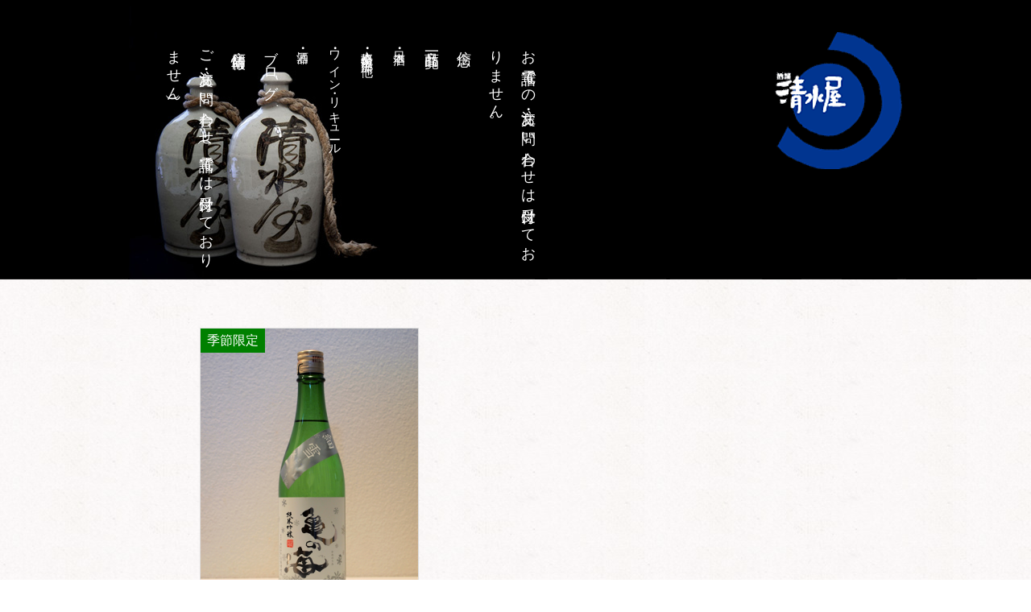

--- FILE ---
content_type: text/html; charset=UTF-8
request_url: https://shimizuya.info/sake/%E4%BA%80%E3%81%AE%E6%B5%B7-%E7%B4%B0%E9%9B%AA-%E7%B4%94%E7%B1%B3%E5%90%9F%E9%86%B8%E7%9B%B4%E6%B1%B2%E3%81%BF%E7%84%A1%E3%82%8D%E9%81%8E%E7%94%9F.html
body_size: 8835
content:
<!DOCTYPE html>
<html lang="ja">
<head>
<meta charset="utf-8">
<meta name="viewport" content="width=device-width,initial-scale=1,minimum-scale=1">
<meta name="description" content="日本酒、本格焼酎、日本ワインの専門店。長野県の日本酒をメインに全国各地のお酒を取り揃えています。小海本店・佐久平店より「本物の酒」をお届けいたします。" />
<title>
			  亀の海 細雪 純米吟醸直汲み無ろ過生 ｜ 正規特約店「酒舗 清水屋」	</title>
<title>亀の海 細雪 純米吟醸直汲み無ろ過生 &#8211; 正規特約店「酒舗 清水屋」</title>
<meta name='robots' content='max-image-preview:large' />
<link rel='dns-prefetch' href='//sake-shimizuya.sakura.ne.jp' />
<link rel='dns-prefetch' href='//www.google.com' />
<link rel='dns-prefetch' href='//fonts.googleapis.com' />
<link rel="alternate" type="application/rss+xml" title="正規特約店「酒舗 清水屋」 &raquo; フィード" href="https://shimizuya.info/feed" />
<link rel="alternate" type="application/rss+xml" title="正規特約店「酒舗 清水屋」 &raquo; コメントフィード" href="https://shimizuya.info/comments/feed" />
<link rel="alternate" type="application/rss+xml" title="正規特約店「酒舗 清水屋」 &raquo; 亀の海 細雪 純米吟醸直汲み無ろ過生 のコメントのフィード" href="https://shimizuya.info/sake/%e4%ba%80%e3%81%ae%e6%b5%b7-%e7%b4%b0%e9%9b%aa-%e7%b4%94%e7%b1%b3%e5%90%9f%e9%86%b8%e7%9b%b4%e6%b1%b2%e3%81%bf%e7%84%a1%e3%82%8d%e9%81%8e%e7%94%9f.html/feed" />
<link rel="alternate" title="oEmbed (JSON)" type="application/json+oembed" href="https://shimizuya.info/wp-json/oembed/1.0/embed?url=https%3A%2F%2Fshimizuya.info%2Fsake%2F%25e4%25ba%2580%25e3%2581%25ae%25e6%25b5%25b7-%25e7%25b4%25b0%25e9%259b%25aa-%25e7%25b4%2594%25e7%25b1%25b3%25e5%2590%259f%25e9%2586%25b8%25e7%259b%25b4%25e6%25b1%25b2%25e3%2581%25bf%25e7%2584%25a1%25e3%2582%258d%25e9%2581%258e%25e7%2594%259f.html" />
<link rel="alternate" title="oEmbed (XML)" type="text/xml+oembed" href="https://shimizuya.info/wp-json/oembed/1.0/embed?url=https%3A%2F%2Fshimizuya.info%2Fsake%2F%25e4%25ba%2580%25e3%2581%25ae%25e6%25b5%25b7-%25e7%25b4%25b0%25e9%259b%25aa-%25e7%25b4%2594%25e7%25b1%25b3%25e5%2590%259f%25e9%2586%25b8%25e7%259b%25b4%25e6%25b1%25b2%25e3%2581%25bf%25e7%2584%25a1%25e3%2582%258d%25e9%2581%258e%25e7%2594%259f.html&#038;format=xml" />
<style id='wp-img-auto-sizes-contain-inline-css' type='text/css'>
img:is([sizes=auto i],[sizes^="auto," i]){contain-intrinsic-size:3000px 1500px}
/*# sourceURL=wp-img-auto-sizes-contain-inline-css */
</style>
<style id='wp-block-library-inline-css' type='text/css'>
:root{--wp-block-synced-color:#7a00df;--wp-block-synced-color--rgb:122,0,223;--wp-bound-block-color:var(--wp-block-synced-color);--wp-editor-canvas-background:#ddd;--wp-admin-theme-color:#007cba;--wp-admin-theme-color--rgb:0,124,186;--wp-admin-theme-color-darker-10:#006ba1;--wp-admin-theme-color-darker-10--rgb:0,107,160.5;--wp-admin-theme-color-darker-20:#005a87;--wp-admin-theme-color-darker-20--rgb:0,90,135;--wp-admin-border-width-focus:2px}@media (min-resolution:192dpi){:root{--wp-admin-border-width-focus:1.5px}}.wp-element-button{cursor:pointer}:root .has-very-light-gray-background-color{background-color:#eee}:root .has-very-dark-gray-background-color{background-color:#313131}:root .has-very-light-gray-color{color:#eee}:root .has-very-dark-gray-color{color:#313131}:root .has-vivid-green-cyan-to-vivid-cyan-blue-gradient-background{background:linear-gradient(135deg,#00d084,#0693e3)}:root .has-purple-crush-gradient-background{background:linear-gradient(135deg,#34e2e4,#4721fb 50%,#ab1dfe)}:root .has-hazy-dawn-gradient-background{background:linear-gradient(135deg,#faaca8,#dad0ec)}:root .has-subdued-olive-gradient-background{background:linear-gradient(135deg,#fafae1,#67a671)}:root .has-atomic-cream-gradient-background{background:linear-gradient(135deg,#fdd79a,#004a59)}:root .has-nightshade-gradient-background{background:linear-gradient(135deg,#330968,#31cdcf)}:root .has-midnight-gradient-background{background:linear-gradient(135deg,#020381,#2874fc)}:root{--wp--preset--font-size--normal:16px;--wp--preset--font-size--huge:42px}.has-regular-font-size{font-size:1em}.has-larger-font-size{font-size:2.625em}.has-normal-font-size{font-size:var(--wp--preset--font-size--normal)}.has-huge-font-size{font-size:var(--wp--preset--font-size--huge)}.has-text-align-center{text-align:center}.has-text-align-left{text-align:left}.has-text-align-right{text-align:right}.has-fit-text{white-space:nowrap!important}#end-resizable-editor-section{display:none}.aligncenter{clear:both}.items-justified-left{justify-content:flex-start}.items-justified-center{justify-content:center}.items-justified-right{justify-content:flex-end}.items-justified-space-between{justify-content:space-between}.screen-reader-text{border:0;clip-path:inset(50%);height:1px;margin:-1px;overflow:hidden;padding:0;position:absolute;width:1px;word-wrap:normal!important}.screen-reader-text:focus{background-color:#ddd;clip-path:none;color:#444;display:block;font-size:1em;height:auto;left:5px;line-height:normal;padding:15px 23px 14px;text-decoration:none;top:5px;width:auto;z-index:100000}html :where(.has-border-color){border-style:solid}html :where([style*=border-top-color]){border-top-style:solid}html :where([style*=border-right-color]){border-right-style:solid}html :where([style*=border-bottom-color]){border-bottom-style:solid}html :where([style*=border-left-color]){border-left-style:solid}html :where([style*=border-width]){border-style:solid}html :where([style*=border-top-width]){border-top-style:solid}html :where([style*=border-right-width]){border-right-style:solid}html :where([style*=border-bottom-width]){border-bottom-style:solid}html :where([style*=border-left-width]){border-left-style:solid}html :where(img[class*=wp-image-]){height:auto;max-width:100%}:where(figure){margin:0 0 1em}html :where(.is-position-sticky){--wp-admin--admin-bar--position-offset:var(--wp-admin--admin-bar--height,0px)}@media screen and (max-width:600px){html :where(.is-position-sticky){--wp-admin--admin-bar--position-offset:0px}}

/*# sourceURL=wp-block-library-inline-css */
</style><style id='global-styles-inline-css' type='text/css'>
:root{--wp--preset--aspect-ratio--square: 1;--wp--preset--aspect-ratio--4-3: 4/3;--wp--preset--aspect-ratio--3-4: 3/4;--wp--preset--aspect-ratio--3-2: 3/2;--wp--preset--aspect-ratio--2-3: 2/3;--wp--preset--aspect-ratio--16-9: 16/9;--wp--preset--aspect-ratio--9-16: 9/16;--wp--preset--color--black: #000000;--wp--preset--color--cyan-bluish-gray: #abb8c3;--wp--preset--color--white: #ffffff;--wp--preset--color--pale-pink: #f78da7;--wp--preset--color--vivid-red: #cf2e2e;--wp--preset--color--luminous-vivid-orange: #ff6900;--wp--preset--color--luminous-vivid-amber: #fcb900;--wp--preset--color--light-green-cyan: #7bdcb5;--wp--preset--color--vivid-green-cyan: #00d084;--wp--preset--color--pale-cyan-blue: #8ed1fc;--wp--preset--color--vivid-cyan-blue: #0693e3;--wp--preset--color--vivid-purple: #9b51e0;--wp--preset--gradient--vivid-cyan-blue-to-vivid-purple: linear-gradient(135deg,rgb(6,147,227) 0%,rgb(155,81,224) 100%);--wp--preset--gradient--light-green-cyan-to-vivid-green-cyan: linear-gradient(135deg,rgb(122,220,180) 0%,rgb(0,208,130) 100%);--wp--preset--gradient--luminous-vivid-amber-to-luminous-vivid-orange: linear-gradient(135deg,rgb(252,185,0) 0%,rgb(255,105,0) 100%);--wp--preset--gradient--luminous-vivid-orange-to-vivid-red: linear-gradient(135deg,rgb(255,105,0) 0%,rgb(207,46,46) 100%);--wp--preset--gradient--very-light-gray-to-cyan-bluish-gray: linear-gradient(135deg,rgb(238,238,238) 0%,rgb(169,184,195) 100%);--wp--preset--gradient--cool-to-warm-spectrum: linear-gradient(135deg,rgb(74,234,220) 0%,rgb(151,120,209) 20%,rgb(207,42,186) 40%,rgb(238,44,130) 60%,rgb(251,105,98) 80%,rgb(254,248,76) 100%);--wp--preset--gradient--blush-light-purple: linear-gradient(135deg,rgb(255,206,236) 0%,rgb(152,150,240) 100%);--wp--preset--gradient--blush-bordeaux: linear-gradient(135deg,rgb(254,205,165) 0%,rgb(254,45,45) 50%,rgb(107,0,62) 100%);--wp--preset--gradient--luminous-dusk: linear-gradient(135deg,rgb(255,203,112) 0%,rgb(199,81,192) 50%,rgb(65,88,208) 100%);--wp--preset--gradient--pale-ocean: linear-gradient(135deg,rgb(255,245,203) 0%,rgb(182,227,212) 50%,rgb(51,167,181) 100%);--wp--preset--gradient--electric-grass: linear-gradient(135deg,rgb(202,248,128) 0%,rgb(113,206,126) 100%);--wp--preset--gradient--midnight: linear-gradient(135deg,rgb(2,3,129) 0%,rgb(40,116,252) 100%);--wp--preset--font-size--small: 13px;--wp--preset--font-size--medium: 20px;--wp--preset--font-size--large: 36px;--wp--preset--font-size--x-large: 42px;--wp--preset--spacing--20: 0.44rem;--wp--preset--spacing--30: 0.67rem;--wp--preset--spacing--40: 1rem;--wp--preset--spacing--50: 1.5rem;--wp--preset--spacing--60: 2.25rem;--wp--preset--spacing--70: 3.38rem;--wp--preset--spacing--80: 5.06rem;--wp--preset--shadow--natural: 6px 6px 9px rgba(0, 0, 0, 0.2);--wp--preset--shadow--deep: 12px 12px 50px rgba(0, 0, 0, 0.4);--wp--preset--shadow--sharp: 6px 6px 0px rgba(0, 0, 0, 0.2);--wp--preset--shadow--outlined: 6px 6px 0px -3px rgb(255, 255, 255), 6px 6px rgb(0, 0, 0);--wp--preset--shadow--crisp: 6px 6px 0px rgb(0, 0, 0);}:where(.is-layout-flex){gap: 0.5em;}:where(.is-layout-grid){gap: 0.5em;}body .is-layout-flex{display: flex;}.is-layout-flex{flex-wrap: wrap;align-items: center;}.is-layout-flex > :is(*, div){margin: 0;}body .is-layout-grid{display: grid;}.is-layout-grid > :is(*, div){margin: 0;}:where(.wp-block-columns.is-layout-flex){gap: 2em;}:where(.wp-block-columns.is-layout-grid){gap: 2em;}:where(.wp-block-post-template.is-layout-flex){gap: 1.25em;}:where(.wp-block-post-template.is-layout-grid){gap: 1.25em;}.has-black-color{color: var(--wp--preset--color--black) !important;}.has-cyan-bluish-gray-color{color: var(--wp--preset--color--cyan-bluish-gray) !important;}.has-white-color{color: var(--wp--preset--color--white) !important;}.has-pale-pink-color{color: var(--wp--preset--color--pale-pink) !important;}.has-vivid-red-color{color: var(--wp--preset--color--vivid-red) !important;}.has-luminous-vivid-orange-color{color: var(--wp--preset--color--luminous-vivid-orange) !important;}.has-luminous-vivid-amber-color{color: var(--wp--preset--color--luminous-vivid-amber) !important;}.has-light-green-cyan-color{color: var(--wp--preset--color--light-green-cyan) !important;}.has-vivid-green-cyan-color{color: var(--wp--preset--color--vivid-green-cyan) !important;}.has-pale-cyan-blue-color{color: var(--wp--preset--color--pale-cyan-blue) !important;}.has-vivid-cyan-blue-color{color: var(--wp--preset--color--vivid-cyan-blue) !important;}.has-vivid-purple-color{color: var(--wp--preset--color--vivid-purple) !important;}.has-black-background-color{background-color: var(--wp--preset--color--black) !important;}.has-cyan-bluish-gray-background-color{background-color: var(--wp--preset--color--cyan-bluish-gray) !important;}.has-white-background-color{background-color: var(--wp--preset--color--white) !important;}.has-pale-pink-background-color{background-color: var(--wp--preset--color--pale-pink) !important;}.has-vivid-red-background-color{background-color: var(--wp--preset--color--vivid-red) !important;}.has-luminous-vivid-orange-background-color{background-color: var(--wp--preset--color--luminous-vivid-orange) !important;}.has-luminous-vivid-amber-background-color{background-color: var(--wp--preset--color--luminous-vivid-amber) !important;}.has-light-green-cyan-background-color{background-color: var(--wp--preset--color--light-green-cyan) !important;}.has-vivid-green-cyan-background-color{background-color: var(--wp--preset--color--vivid-green-cyan) !important;}.has-pale-cyan-blue-background-color{background-color: var(--wp--preset--color--pale-cyan-blue) !important;}.has-vivid-cyan-blue-background-color{background-color: var(--wp--preset--color--vivid-cyan-blue) !important;}.has-vivid-purple-background-color{background-color: var(--wp--preset--color--vivid-purple) !important;}.has-black-border-color{border-color: var(--wp--preset--color--black) !important;}.has-cyan-bluish-gray-border-color{border-color: var(--wp--preset--color--cyan-bluish-gray) !important;}.has-white-border-color{border-color: var(--wp--preset--color--white) !important;}.has-pale-pink-border-color{border-color: var(--wp--preset--color--pale-pink) !important;}.has-vivid-red-border-color{border-color: var(--wp--preset--color--vivid-red) !important;}.has-luminous-vivid-orange-border-color{border-color: var(--wp--preset--color--luminous-vivid-orange) !important;}.has-luminous-vivid-amber-border-color{border-color: var(--wp--preset--color--luminous-vivid-amber) !important;}.has-light-green-cyan-border-color{border-color: var(--wp--preset--color--light-green-cyan) !important;}.has-vivid-green-cyan-border-color{border-color: var(--wp--preset--color--vivid-green-cyan) !important;}.has-pale-cyan-blue-border-color{border-color: var(--wp--preset--color--pale-cyan-blue) !important;}.has-vivid-cyan-blue-border-color{border-color: var(--wp--preset--color--vivid-cyan-blue) !important;}.has-vivid-purple-border-color{border-color: var(--wp--preset--color--vivid-purple) !important;}.has-vivid-cyan-blue-to-vivid-purple-gradient-background{background: var(--wp--preset--gradient--vivid-cyan-blue-to-vivid-purple) !important;}.has-light-green-cyan-to-vivid-green-cyan-gradient-background{background: var(--wp--preset--gradient--light-green-cyan-to-vivid-green-cyan) !important;}.has-luminous-vivid-amber-to-luminous-vivid-orange-gradient-background{background: var(--wp--preset--gradient--luminous-vivid-amber-to-luminous-vivid-orange) !important;}.has-luminous-vivid-orange-to-vivid-red-gradient-background{background: var(--wp--preset--gradient--luminous-vivid-orange-to-vivid-red) !important;}.has-very-light-gray-to-cyan-bluish-gray-gradient-background{background: var(--wp--preset--gradient--very-light-gray-to-cyan-bluish-gray) !important;}.has-cool-to-warm-spectrum-gradient-background{background: var(--wp--preset--gradient--cool-to-warm-spectrum) !important;}.has-blush-light-purple-gradient-background{background: var(--wp--preset--gradient--blush-light-purple) !important;}.has-blush-bordeaux-gradient-background{background: var(--wp--preset--gradient--blush-bordeaux) !important;}.has-luminous-dusk-gradient-background{background: var(--wp--preset--gradient--luminous-dusk) !important;}.has-pale-ocean-gradient-background{background: var(--wp--preset--gradient--pale-ocean) !important;}.has-electric-grass-gradient-background{background: var(--wp--preset--gradient--electric-grass) !important;}.has-midnight-gradient-background{background: var(--wp--preset--gradient--midnight) !important;}.has-small-font-size{font-size: var(--wp--preset--font-size--small) !important;}.has-medium-font-size{font-size: var(--wp--preset--font-size--medium) !important;}.has-large-font-size{font-size: var(--wp--preset--font-size--large) !important;}.has-x-large-font-size{font-size: var(--wp--preset--font-size--x-large) !important;}
/*# sourceURL=global-styles-inline-css */
</style>

<style id='classic-theme-styles-inline-css' type='text/css'>
/*! This file is auto-generated */
.wp-block-button__link{color:#fff;background-color:#32373c;border-radius:9999px;box-shadow:none;text-decoration:none;padding:calc(.667em + 2px) calc(1.333em + 2px);font-size:1.125em}.wp-block-file__button{background:#32373c;color:#fff;text-decoration:none}
/*# sourceURL=/wp-includes/css/classic-themes.min.css */
</style>
<link rel='stylesheet' id='contact-form-7-css' href='https://sake-shimizuya.sakura.ne.jp/wp/wp-content/plugins/contact-form-7/includes/css/styles.css' type='text/css' media='all' />
<link rel='stylesheet' id='wpcf7-redirect-script-frontend-css' href='https://sake-shimizuya.sakura.ne.jp/wp/wp-content/plugins/wpcf7-redirect/build/assets/frontend-script.css' type='text/css' media='all' />
<link rel='stylesheet' id='twentyfifteen-fonts-css' href='//fonts.googleapis.com/css?family=Noto+Sans%3A400italic%2C700italic%2C400%2C700%7CNoto+Serif%3A400italic%2C700italic%2C400%2C700%7CInconsolata%3A400%2C700&#038;subset=latin%2Clatin-ext' type='text/css' media='all' />
<link rel='stylesheet' id='genericons-css' href='https://sake-shimizuya.sakura.ne.jp/wp/wp-content/themes/shimizuya/genericons/genericons.css' type='text/css' media='all' />
<link rel='stylesheet' id='twentyfifteen-style-css' href='https://sake-shimizuya.sakura.ne.jp/wp/wp-content/themes/shimizuya/style.css' type='text/css' media='all' />
<style id='twentyfifteen-style-inline-css' type='text/css'>

			.post-navigation .nav-previous { background-image: url(https://sake-shimizuya.sakura.ne.jp/wp/wp-content/uploads/十九_純米大吟醸.jpg); }
			.post-navigation .nav-previous .post-title, .post-navigation .nav-previous a:hover .post-title, .post-navigation .nav-previous .meta-nav { color: #fff; }
			.post-navigation .nav-previous a:before { background-color: rgba(0, 0, 0, 0.4); }
		
			.post-navigation .nav-next { background-image: url(https://sake-shimizuya.sakura.ne.jp/wp/wp-content/uploads/大信州　手いっぱい-DSC_0409.jpg); }
			.post-navigation .nav-next .post-title, .post-navigation .nav-next a:hover .post-title, .post-navigation .nav-next .meta-nav { color: #fff; }
			.post-navigation .nav-next a:before { background-color: rgba(0, 0, 0, 0.4); }
		
/*# sourceURL=twentyfifteen-style-inline-css */
</style>
<link rel='stylesheet' id='pc_style-css' href='https://sake-shimizuya.sakura.ne.jp/wp/wp-content/themes/shimizuya/css/content.css' type='text/css' media='all and (min-width: 801px)' />
<link rel='stylesheet' id='sp_style-css' href='https://sake-shimizuya.sakura.ne.jp/wp/wp-content/themes/shimizuya/css/content_re.css' type='text/css' media='all and (max-width: 800px)' />
<link rel='stylesheet' id='sp_meanmenu-css' href='https://sake-shimizuya.sakura.ne.jp/wp/wp-content/themes/shimizuya/css/meanmenu.css' type='text/css' media='all' />
<link rel='stylesheet' id='cf7cf-style-css' href='https://sake-shimizuya.sakura.ne.jp/wp/wp-content/plugins/cf7-conditional-fields/style.css' type='text/css' media='all' />
<script type="text/javascript" src="https://sake-shimizuya.sakura.ne.jp/wp/wp-includes/js/jquery/jquery.min.js" id="jquery-core-js"></script>
<script type="text/javascript" src="https://sake-shimizuya.sakura.ne.jp/wp/wp-includes/js/jquery/jquery-migrate.min.js" id="jquery-migrate-js"></script>
<link rel="https://api.w.org/" href="https://shimizuya.info/wp-json/" /><link rel="alternate" title="JSON" type="application/json" href="https://shimizuya.info/wp-json/wp/v2/posts/787" /><link rel="EditURI" type="application/rsd+xml" title="RSD" href="https://sake-shimizuya.sakura.ne.jp/wp/xmlrpc.php?rsd" />
<meta name="generator" content="WordPress 6.9" />
<link rel="canonical" href="https://shimizuya.info/sake/%e4%ba%80%e3%81%ae%e6%b5%b7-%e7%b4%b0%e9%9b%aa-%e7%b4%94%e7%b1%b3%e5%90%9f%e9%86%b8%e7%9b%b4%e6%b1%b2%e3%81%bf%e7%84%a1%e3%82%8d%e9%81%8e%e7%94%9f.html" />
<link rel='shortlink' href='https://shimizuya.info/?p=787' />
<noscript><style>.lazyload[data-src]{display:none !important;}</style></noscript><style>.lazyload{background-image:none !important;}.lazyload:before{background-image:none !important;}</style></head>
<body>
<script>
  (function(i,s,o,g,r,a,m){i['GoogleAnalyticsObject']=r;i[r]=i[r]||function(){
  (i[r].q=i[r].q||[]).push(arguments)},i[r].l=1*new Date();a=s.createElement(o),
  m=s.getElementsByTagName(o)[0];a.async=1;a.src=g;m.parentNode.insertBefore(a,m)
  })(window,document,'script','//www.google-analytics.com/analytics.js','ga');

  ga('create', 'UA-42723056-1', 'shimizuya.info');
  ga('send', 'pageview');

</script><div id="container">
	<!--トップページ以外-->
	<div id="mainvisual"><img src="[data-uri]" alt="" data-src="/assets/img/visual_04.jpg" decoding="async" class="lazyload"><noscript><img src="/assets/img/visual_04.jpg" alt="" data-eio="l"></noscript></div>
<header>
	<div class="inner">
		<h1><a href="/"><img src="[data-uri]" alt="信州の日本酒・本格焼酎・国産ワインの専門店「酒舗 清水屋」" data-src="/assets/img/header_logo.png" decoding="async" class="lazyload" /><noscript><img src="/assets/img/header_logo.png" alt="信州の日本酒・本格焼酎・国産ワインの専門店「酒舗 清水屋」" data-eio="l" /></noscript></a></h1>
		<div class="navi">
			<ul>
				<li>お電話での注文・お問い合わせは受付けておりません。</li>
				<li><a href="/belief">信念</a></li>
				<li>商品一覧
					<ul>
						<li>・<a href="/sake">日本酒</a></li>
						<li>・<a href="/shochu">本格焼酎・泡盛 他</a></li>
						<li>・<a href="/others">ワイン・リキュール</a></li>
						<li>・<a href="/shuki">酒器</a></li>
					</ul>
				</li>
				<li><a href="/news">ブログ</a></li>
				<li><a href="/shoplist">店舗情報</a></li>
				<!--<li><a href="https://bit.ly/3cJuHbO">スタッフ募集のお知らせ</a></li>-->
				<li><a href="/contact">ご注文・お問い合わせ(電話では受付けておりません)</a></li>
			</ul>
		</div>
	</div>
</header>

<nav>
	<h1><a href="/"><img class="pc-logo lazyload" src="[data-uri]" alt="酒舗清水屋" data-src="/assets/img/header_logo.png" decoding="async"><noscript><img class="pc-logo" src="/assets/img/header_logo.png" alt="酒舗清水屋" data-eio="l"></noscript><img class="sp-logo lazyload" src="[data-uri]" alt="酒舗清水屋" data-src="/assets/img/header_logo-sp.png" decoding="async"><noscript><img class="sp-logo" src="/assets/img/header_logo-sp.png" alt="酒舗清水屋" data-eio="l"></noscript></a></h1>
	<ul>
		<li><a href="/contact">ご注文・お問い合わせ(電話では受付けておりません)</a></li>
		<li><a href="/guide">通販のご利用ガイド</a></li>
		<li><a href="/belief">信念</a></li>
		<li><a href="/sake">日本酒</a></li>
		<li><a href="/shochu">本格焼酎・泡盛</a></li>
		<li><a href="/others">ワイン・リキュール</a></li>
		<li><a href="/shuki">酒器</a></li>
		<li><a href="/news">ブログ</a></li>
		<li><a href="/shoplist">店舗情報</a></li>
		<li><a href="/vip">特別会員様 特設サイト</a></li>
		<li><a href="/">酒舗 清水屋　トップページ</a></li>
	</ul>
</nav><div class="contents">
	<div class="item_data">
	<ul>
	<li>
<div class="item_img_box">
	<img width="270" height="360" src="https://sake-shimizuya.sakura.ne.jp/wp/wp-content/uploads/亀の海_細雪-270x360.png" class="attachment-thumbnail size-thumbnail wp-post-image" alt="" decoding="async" fetchpriority="high" srcset="https://sake-shimizuya.sakura.ne.jp/wp/wp-content/uploads/亀の海_細雪-270x360.png 270w, https://sake-shimizuya.sakura.ne.jp/wp/wp-content/uploads/亀の海_細雪.png 375w" sizes="(max-width: 270px) 100vw, 270px" /><span class="icatch icatch_03">季節限定</span></div>
<h4><span>土屋酒造店</span>亀の海 細雪 純米吟醸直汲み無ろ過生</h4>
<div class="icon_box">
<span class="icon_04">要冷蔵</span></div><div class="item-text"><p>あらばしり～中汲みを直接瓶詰めした、フレッシュ感溢れる新酒。適度な吟醸香で爽やかな香味のうすにごり。</p>
</div>
<div class="Spec">
	<p><span>720ml</span>：1,980円(1,800円+税)<b>　</b></p>	<p><span>1800ml</span>：3,960円(3,600円+税)<b>在庫なし</b></p>					<p>使用米　：ひとごこち</p>	<p>精米歩合：59％</p>	<p>使用酵母：1801号</p>									</div><!-- .Spec -->
</li>	</ul>
	</div><!-- .item_data -->
	<div class="clearfix">カテゴリー: <a href="https://shimizuya.info/sake" rel="category tag">日本酒</a>, <a href="https://shimizuya.info/sake/kamenoumi" rel="category tag">亀の海</a></div>
<div class="order_btn">
<!--<div class="PC-floating-menu">
	<div class="floating-btn-g"><a href="/contact" target="_blank" rel="noopener noreferrer">ご注文・お問い合わせ</a></div>
<div class="floating-btn-w"><a href="/guide">通販のご利用ガイド<br>(送料・支払方法など)</a></div>
</div>--><!-- .PC-floating-menu -->
<div class="sp-fixed-menu">
	<div class="sp-fixed-btn-g"><a href="/contact">ご注文・お問い合わせ</a></div>
</div><!-- .sp-fixed-menu -->
</div><!-- .order_btn -->
</div><!-- .contents -->
<footer>
	<div class="inner">
		<div class="footer_nav">
			<div class="navi">
				<ul>
					<li><a href="/belief">信念</a></li>
					<li>商品一覧
						<ul>
							<li>・<a href="/sake">日本酒</a></li>
							<li>・<a href="/shochu">本格焼酎・泡盛 他</a></li>
							<li>・<a href="/others">ワイン・リキュール</a></li>
							<li>・<a href="/shuki">酒器</a></li>
						</ul>
					</li>
					<li><a href="/news">ブログ</a></li>
					<li><a href="/shoplist">店舗情報</a></li>
					<li><a href="/contact">ご注文・お問い合わせ(電話では受付けておりません)</a></li>
					<li><a href="/vip/">特別会員サイト</a></li>
				</ul>
			</div>
		</div>
		<div class="box_right">
			<div class="sns_btn">
				<ul>
					<li><a href="https://www.instagram.com/sake_saku.shimizuya" target="_blank" rel="noopener"><img src="[data-uri]" alt="酒舗清水屋 Instagram" data-src="/wp/wp-content/themes/shimizuya/img/IG_icon.png" decoding="async" class="lazyload" data-eio-rwidth="36" data-eio-rheight="36"><noscript><img src="/wp/wp-content/themes/shimizuya/img/IG_icon.png" alt="酒舗清水屋 Instagram" data-eio="l"></noscript></a></li>
					<li><a href="https://www.facebook.com/sake.shimizuya" target="_blank" rel="noopener"><img src="[data-uri]" alt="酒舗清水屋 FaceBook" data-src="/wp/wp-content/themes/shimizuya/img/FB_icon.png" decoding="async" class="lazyload" data-eio-rwidth="36" data-eio-rheight="36"><noscript><img src="/wp/wp-content/themes/shimizuya/img/FB_icon.png" alt="酒舗清水屋 FaceBook" data-eio="l"></noscript></li>
				</ul>
			</div>
			<p><a href="/contact">ご注文・お問い合わせ(電話では受付けておりません)</a> ／ <a href="/guide">通販のご利用ガイド</a><br>
			<a href="/hyouki">特定商取引法に基づく表記</a> ／ <a href="/privacy">個人情報保護方針</a></p>
			
			<h4>酒舗 清水屋　小海本店</h4>
			<p>住所：〒384-1102　長野県南佐久郡小海町大字小海4285<br>
			電話：0267-92-2044　ファクス：0267-92-3445<br>
				<span class="red">※お電話での注文は受付けておりません。</span><br>
			休日：水曜日、日曜日　営業時間：朝9:30〜夜19:00</p>
			
			<h4>酒舗 清水屋　佐久平店</h4>
			<p>住所：〒385-0021　長野県佐久市長土呂1244<br>
			電話：0267-88-7830　ファクス：0267-88-7829<br>
				<span class="red">※お電話での注文は受付けておりません。</span><br>
			休日：水曜日　営業時間：朝11:00〜夜19:00</p>
			<p>※二十歳未満の方には酒類を販売いたしません。</p>
			<address>COPYRIGHT &copy; SHIMIZUYA ALL RIGTS RESERVED.</address>
		</div>
	</div>
</footer></div><!-- #container -->
<script type="speculationrules">
{"prefetch":[{"source":"document","where":{"and":[{"href_matches":"/*"},{"not":{"href_matches":["/wp/wp-*.php","/wp/wp-admin/*","/wp/wp-content/uploads/*","/wp/wp-content/*","/wp/wp-content/plugins/*","/wp/wp-content/themes/shimizuya/*","/*\\?(.+)"]}},{"not":{"selector_matches":"a[rel~=\"nofollow\"]"}},{"not":{"selector_matches":".no-prefetch, .no-prefetch a"}}]},"eagerness":"conservative"}]}
</script>
<script type="text/javascript" id="eio-lazy-load-js-before">
/* <![CDATA[ */
var eio_lazy_vars = {"exactdn_domain":"","skip_autoscale":1,"bg_min_dpr":1.1,"threshold":0,"use_dpr":1};
//# sourceURL=eio-lazy-load-js-before
/* ]]> */
</script>
<script type="text/javascript" src="https://sake-shimizuya.sakura.ne.jp/wp/wp-content/plugins/ewww-image-optimizer/includes/lazysizes.min.js" id="eio-lazy-load-js" async="async" data-wp-strategy="async"></script>
<script type="text/javascript" src="https://sake-shimizuya.sakura.ne.jp/wp/wp-includes/js/dist/hooks.min.js" id="wp-hooks-js"></script>
<script type="text/javascript" src="https://sake-shimizuya.sakura.ne.jp/wp/wp-includes/js/dist/i18n.min.js" id="wp-i18n-js"></script>
<script type="text/javascript" id="wp-i18n-js-after">
/* <![CDATA[ */
wp.i18n.setLocaleData( { 'text direction\u0004ltr': [ 'ltr' ] } );
//# sourceURL=wp-i18n-js-after
/* ]]> */
</script>
<script type="text/javascript" src="https://sake-shimizuya.sakura.ne.jp/wp/wp-content/plugins/contact-form-7/includes/swv/js/index.js" id="swv-js"></script>
<script type="text/javascript" id="contact-form-7-js-translations">
/* <![CDATA[ */
( function( domain, translations ) {
	var localeData = translations.locale_data[ domain ] || translations.locale_data.messages;
	localeData[""].domain = domain;
	wp.i18n.setLocaleData( localeData, domain );
} )( "contact-form-7", {"translation-revision-date":"2025-11-30 08:12:23+0000","generator":"GlotPress\/4.0.3","domain":"messages","locale_data":{"messages":{"":{"domain":"messages","plural-forms":"nplurals=1; plural=0;","lang":"ja_JP"},"This contact form is placed in the wrong place.":["\u3053\u306e\u30b3\u30f3\u30bf\u30af\u30c8\u30d5\u30a9\u30fc\u30e0\u306f\u9593\u9055\u3063\u305f\u4f4d\u7f6e\u306b\u7f6e\u304b\u308c\u3066\u3044\u307e\u3059\u3002"],"Error:":["\u30a8\u30e9\u30fc:"]}},"comment":{"reference":"includes\/js\/index.js"}} );
//# sourceURL=contact-form-7-js-translations
/* ]]> */
</script>
<script type="text/javascript" id="contact-form-7-js-before">
/* <![CDATA[ */
var wpcf7 = {
    "api": {
        "root": "https:\/\/shimizuya.info\/wp-json\/",
        "namespace": "contact-form-7\/v1"
    }
};
//# sourceURL=contact-form-7-js-before
/* ]]> */
</script>
<script type="text/javascript" src="https://sake-shimizuya.sakura.ne.jp/wp/wp-content/plugins/contact-form-7/includes/js/index.js" id="contact-form-7-js"></script>
<script type="text/javascript" id="wpcf7-redirect-script-js-extra">
/* <![CDATA[ */
var wpcf7r = {"ajax_url":"https://sake-shimizuya.sakura.ne.jp/wp/wp-admin/admin-ajax.php"};
//# sourceURL=wpcf7-redirect-script-js-extra
/* ]]> */
</script>
<script type="text/javascript" src="https://sake-shimizuya.sakura.ne.jp/wp/wp-content/plugins/wpcf7-redirect/build/assets/frontend-script.js" id="wpcf7-redirect-script-js"></script>
<script type="text/javascript" id="google-invisible-recaptcha-js-before">
/* <![CDATA[ */
var renderInvisibleReCaptcha = function() {

    for (var i = 0; i < document.forms.length; ++i) {
        var form = document.forms[i];
        var holder = form.querySelector('.inv-recaptcha-holder');

        if (null === holder) continue;
		holder.innerHTML = '';

         (function(frm){
			var cf7SubmitElm = frm.querySelector('.wpcf7-submit');
            var holderId = grecaptcha.render(holder,{
                'sitekey': '6Ld3UL4aAAAAAObZj6GdI5n79567yFy9udT5trRQ', 'size': 'invisible', 'badge' : 'inline',
                'callback' : function (recaptchaToken) {
					if((null !== cf7SubmitElm) && (typeof jQuery != 'undefined')){jQuery(frm).submit();grecaptcha.reset(holderId);return;}
					 HTMLFormElement.prototype.submit.call(frm);
                },
                'expired-callback' : function(){grecaptcha.reset(holderId);}
            });

			if(null !== cf7SubmitElm && (typeof jQuery != 'undefined') ){
				jQuery(cf7SubmitElm).off('click').on('click', function(clickEvt){
					clickEvt.preventDefault();
					grecaptcha.execute(holderId);
				});
			}
			else
			{
				frm.onsubmit = function (evt){evt.preventDefault();grecaptcha.execute(holderId);};
			}


        })(form);
    }
};

//# sourceURL=google-invisible-recaptcha-js-before
/* ]]> */
</script>
<script type="text/javascript" async defer src="https://www.google.com/recaptcha/api.js?onload=renderInvisibleReCaptcha&amp;render=explicit&amp;hl=ja" id="google-invisible-recaptcha-js"></script>
<script type="text/javascript" src="https://sake-shimizuya.sakura.ne.jp/wp/wp-content/themes/shimizuya/js/skip-link-focus-fix.js" id="twentyfifteen-skip-link-focus-fix-js"></script>
<script type="text/javascript" src="https://sake-shimizuya.sakura.ne.jp/wp/wp-includes/js/comment-reply.min.js" id="comment-reply-js" async="async" data-wp-strategy="async" fetchpriority="low"></script>
<script type="text/javascript" id="twentyfifteen-script-js-extra">
/* <![CDATA[ */
var screenReaderText = {"expand":"\u003Cspan class=\"screen-reader-text\"\u003E\u30b5\u30d6\u30e1\u30cb\u30e5\u30fc\u3092\u5c55\u958b\u003C/span\u003E","collapse":"\u003Cspan class=\"screen-reader-text\"\u003E\u30b5\u30d6\u30e1\u30cb\u30e5\u30fc\u3092\u9589\u3058\u308b\u003C/span\u003E"};
//# sourceURL=twentyfifteen-script-js-extra
/* ]]> */
</script>
<script type="text/javascript" src="https://sake-shimizuya.sakura.ne.jp/wp/wp-content/themes/shimizuya/js/functions.js" id="twentyfifteen-script-js"></script>
<script type="text/javascript" id="wpcf7cf-scripts-js-extra">
/* <![CDATA[ */
var wpcf7cf_global_settings = {"ajaxurl":"https://sake-shimizuya.sakura.ne.jp/wp/wp-admin/admin-ajax.php"};
//# sourceURL=wpcf7cf-scripts-js-extra
/* ]]> */
</script>
<script type="text/javascript" src="https://sake-shimizuya.sakura.ne.jp/wp/wp-content/plugins/cf7-conditional-fields/js/scripts.js" id="wpcf7cf-scripts-js"></script>
<script src="//ajax.googleapis.com/ajax/libs/jquery/1.11.1/jquery.min.js"></script>
<script src="/assets/js/jquery.meanmenu.js"></script>
<script>
	$(document).ready(function() {
		$('nav').meanmenu();
	});
</script>
<script src="/assets/js/bgslideshow.js"></script>
</body>
</html>


--- FILE ---
content_type: text/css
request_url: https://sake-shimizuya.sakura.ne.jp/wp/wp-content/themes/shimizuya/style.css
body_size: 190
content:
/*
Theme Name: 清水屋テーマ
Theme URI: https://wordpress.org/themes/shimizuya
Description: オリジナルテーマです。
Version: 1.0
*/
.tetetest {
float: right;
    width: 850px;
    font-size: 16px;
    line-height: 1.5;
    font-family: "游明朝", "ＭＳ 明朝", serif;
}
#jhgty7ujnbgvyujkoi26 .sp-fixed-menu{display:none;}

--- FILE ---
content_type: text/css
request_url: https://sake-shimizuya.sakura.ne.jp/wp/wp-content/themes/shimizuya/css/content.css
body_size: 4566
content:
@charset "UTF-8";

@import url(reset.css);

* html body {     
    background:url(null) fixed;
}  
html,body {
	-webkit-text-size-adjust: 100%;
}
body {
	margin:0;
	padding:0;
	color:#333333;
	font-size:16px;
	line-height:1.5;
	font-family:Avenir,'Open Sans','Helvetica Neue',Helvetica,Arial,Verdana,Roboto,'ヒラギノ角ゴ Pro W3','Hiragino Kaku Gothic Pro','Meiryo UI','メイリオ',Meiryo,'ＭＳ Ｐゴシック','MS PGothic',sans-serif;
}
html {
	overflow-x:hidden;
}
p {
	padding-bottom: 1rem;
}
a {
	color: #003399;
	text-decoration: underline;
}
a:hover {
	text-decoration: none;
}
img{
	object-fit: contain;
}

/*----------------------------------------------------------------
	共通
----------------------------------------------------------------*/
.red {
	color:#bc0000;
}
.TentoGentei {
	margin-right:5px;
	padding:2px 5px;
	color:#fff;
	font-size:12px;
	background-color:#bf0707;
	border-radius: 2px;
	-webkit-border-radius: 2px;
	-moz-border-radius: 2px;
}
span.Alink{
	position: relative;
	top: -20px;
	display: block;	
}
/*アコーディオン*/
.acd_check{
	display: none;
}
.acd_label{
	display: inline-block;
	/*margin:0 2rem 0 3rem;*/
	cursor: pointer;
}
.acd_label:before {
	content: '▼';
	color: #003399;
}
.acd_content{
	height: 0;
	opacity: 0;
	padding: 0 10px;
	margin:0.5rem 0 3rem;
	transition: .5s;
	visibility: hidden;
}
.acd_check:checked + .acd_label + .acd_content{
	height: auto;
	opacity: 1;
	padding: 10px;
	visibility: visible;
}
.acd_check:checked + .acd_label:before {
	content: '▲';
	color: #003399;
}

/*----------------------------------------------------------------
	header style
----------------------------------------------------------------*/
header {
	z-index:100;
	position: absolute;
	top: 40px;
	left: 0;
	right: 0;
	bottom: 0;
	margin: 0 auto;
	width:960px;
	height:348px;
}
header h1 {
	float:right;
}
header .navi {
	margin-top:10px;
	float:left;
	color:#fff;
	font-family: "游明朝", "ＭＳ 明朝", serif;
	height: 16em;
	margin-left: 2em;
	font-size:18px;
	line-height:40px;
	letter-spacing:0.1em;
	-ms-writing-mode: tb-rl; 
	-webkit-writing-mode: vertical-rl;
	writing-mode: vertical-rl;
}
header .navi ul li a {
	color:#fff;
	text-decoration:none;
}
header .navi ul li li a {
	font-size:15px;
	line-height:20px !important;
}
header .navi ul li a:hover {
	text-decoration:underline;
}
nav {
	display:none !important;
}
.pc-logo { display: block !important; }
.sp-logo { display: none !important; }

/*----------------------------------------------------------------
	visual style
----------------------------------------------------------------*/
#slideshow {
	position:relative;
	width:100%;
	height:800px;
	z-index:10;
	background-color:#000;
}
#slideshow li {
	position:absolute;
	height:800px;
	background-position:center top;
	background-repeat:no-repeat;
}

#mainvisual {
	position:relative;
	width:100%;
	height:347px;
	text-align:center;
	z-index:10;
	background-color:#000;
}

/*----------------------------------------------------------------
	footer
---------------------------------------------------------------*/
footer  {
	clear: both;
	background-color:#fff;
	position: relative;
	z-index: 9999;
}
footer .inner {
	margin:0 auto;
	padding:60px 0 0;
	width:960px;
	overflow:hidden;
}
footer .footer_nav {
	float:left;
}
footer .navi {
	margin-top:10px;
	float:left;
	color:#000;
    font-family: "游明朝", "ＭＳ 明朝", serif;
    height: 16em;
    margin-left: 2em;
	font-size:18px;
	line-height:40px;
	letter-spacing:0.1em;
    -ms-writing-mode: tb-rl; 
    -webkit-writing-mode: vertical-rl;
    writing-mode: vertical-rl;
}
footer .navi ul li a {
	color:#000;
	text-decoration:none;
}
footer .navi ul li li a {
	font-size:15px;
	line-height:20px !important;
}
footer .navi ul li a:hover {
	text-decoration:underline;
}
footer .box_right {
	float:right;
	font-family: "游明朝", "ＭＳ 明朝", serif;
}
footer .box_right h4 {
	font-size:16px;
	line-height:24px;
}
footer .box_right p {
	margin-bottom:20px;
	font-size:10pt;
	line-height:20px;
}
footer .box_right a {
	color:#000;
}
footer .box_right address {
	margin-bottom:20px;
	font-size:11px;
}
footer div.sns_btn ul{
    display: flex;
    list-style: none;
}
footer div.sns_btn li{
    margin:1em 2em 36px;
}

/*----------------------------------------------------------------
      注文ボタン
----------------------------------------------------------------*/
.sp-fixed-menu {
    display: none !important;
}
.PC-floating-menu {}

/*----------------------------------------------------------------
      container style
----------------------------------------------------------------*/
#container {
	background:url(../img/bg_wall.png) 0 0 repeat;
}

/*----------------------------------------------------------------
      .contents
----------------------------------------------------------------*/
.contents {
	margin:0 auto;
	padding:60px 0;
	width:960px;
	overflow: hidden;
}
.contents section{
	margin-bottom:5rem;
}
.contents h2.tategaki {
	/*margin-left:25px;*/
	float:left;
	font-size:30px;
	letter-spacing:0.1em;
	font-family: "游明朝", "ＭＳ 明朝", serif;
	-ms-writing-mode: tb-rl; 
	-webkit-writing-mode: vertical-rl;
	writing-mode: vertical-rl;
}
.neg-mt { /*【 位置調整*/
	margin-top: -19px;
}
.contents h2.tategaki .rubi{
	display:none;
}
.contents table {
	margin-bottom: 1rem;
}
.contents th,
.contents td {
    padding: 5px 10px;
    border: 1px solid #999;
    border-collapse: collapse;
}
.contents h3 {
	font-family: "游明朝", "ＭＳ 明朝", serif;
	font-size:22px;
	font-weight: bold;
	line-height:2;
	margin: 0 0 20px;
	padding: 0 1rem;
}
.contents .item_02 h3,
.contents .item_list h3,
.contents .item_data section h3 {
	border-bottom: 1px solid gray;
	display:inline-block;
}
/*商品カテゴリのh3(蔵元名)、ブログの記事タイトルh3*/
.contents .item_02 section > :not(h3),
.contents .item_data section > :not(h3):not(ul) {
	margin:0 1rem;
}

/*----------------------------------------------------------------
      page.php（固定ページのデフォルトテンプレート）
----------------------------------------------------------------*/
.contents .item_02 {
	float:right;
	width:885px;
	padding-bottom: 60px;
}
.contents .item_02 h4 {
	font-size:18px;
	font-weight: bold;
	padding: 2rem 0 0.5rem;
}
.contents .item_02 iframe {
	margin-bottom:20px;
	display:block;
	width:100%;
}

/*----------------------------------------------------------------
      #contact（ご注文・お問合せ）
----------------------------------------------------------------*/
div.contact-guide,
div.contact-fax{
	margin: 2em 1em !important;
}
div.contact-guide h5,
div.contact-fax h5{
	font-weight: bold;
	margin-bottom:5px;
}
div.contact-guide h5:before,
div.contact-fax h5:before {
content: "◎";
}
div.contact-fax .fax-no {
	margin-right:5px;
	padding:2px 5px;
	background:#1677de;
	color:#fff !important;
	border-radius:2px;
}
table.inquiry{
	margin:1rem auto;
}
.inquiry tr{
	 border-bottom:solid 1px #d7d7d7;
}
.inquiry th{
 	text-align:left !important;
 	vertical-align: top;
 	padding-right:5px;
 	width:200px;
 	border:0 !important;
}
.inquiry td{
	border:0 !important;
	width: 520px;
}
.inquiry td span.s{
	font-size: 13px;
	line-height: 1;
	margin-bottom: 5px;
}
.inquiry input,
.inquiry select,
.inquiry textarea {
	border: 1px solid #a9a9a9;
	border-radius: 3px;
	padding: 0.5em 1em;
	font-size: 16px;
	flex: 1;
	background: #fff;
}
.inquiry input[type="text"],
.inquiry input[type="tel"],
.inquiry input[type="email"],
.inquiry select,
.inquiry textarea {
	width: 100%;
	max-width: 410px;
}
.inquiry input.product{
	width: auto!important;
	max-width: initial!important;
}
.inquiry input.size,
.inquiry input.qty{
	width:3rem!important;
}
.inquiry tr.item td {
	width: auto;
}

.haveto{
	font-size:7px;
	padding:5px;
	background:#cc0000;
	color:#fff !important;
	border-radius:2px;
	margin-right:5px;
}
.formbtn{
	display: block;
	padding:1em 0;
	margin-top:30px;
	width:100%;
	font-size:18px;
	font-weight:bold;
	background:green;
	border: 5px green solid;
	color:#fff;
}
.formbtn:hover{
	background:#fff;
	color:green;
	border: 5px green solid;
}

/*----------------------------------------------------------------
      #guide（通販のご利用ガイド）
----------------------------------------------------------------*/
#guide h5{
	font-weight: bold;
}
#guide h5:before {
	content: "◎";
}
#guide .guide-nav {
	display: flex;
	flex-wrap:wrap;
	margin-bottom:50px;
}
#guide div.guide-nav div{
	position: relative;
	padding: 5px 10px 5px 25px;
	margin:5px;
	border: 1px solid gray;
	background-color: #fff;
}
#guide div.guide-nav div a{
	text-decoration:none;
	color:#333;
}
#guide div.guide-nav div::before{
	content: "";
	width: 10px;
	height: 10px;
	position: absolute;
	top: 12px;
	left: 10px;
	margin: auto;
	box-sizing: border-box;
	border: 5px solid transparent;
	border-left: 8px solid #555;  
}
#guide table.souryou2 th:nth-child(1){
	width: 3rem;
}
#guide table.souryou2 th:nth-child(2){
	width: auto;
	text-align:left!important;
}
#guide table.souryou2 th:nth-child(n + 3){
	width: 7rem;
}
#guide ul.how2order{
    margin-left:2rem;	
}
#guide ul.how2order li{
    margin: 1rem 2rem;
    list-style-type: disc;	
}
#guide .housou-mihon{
	margin: 0 0 50px 50px;
	float: right;
}

/*----------------------------------------------------------------
      #belief（信念）
----------------------------------------------------------------*/
#belief div.item {
	width: 850px;
	font-size: 20px;
	line-height: 34px;
	margin-bottom: 50px;
}
#belief div.item p.left{
	margin: 0 50px 50px 0;
	float: left;
}
#belief div.item p.right{
	margin: 0 0 50px 50px;
	float: right;
	font-size: 16px;
	text-align: center;
} 

/*----------------------------------------------------------------
    page-itemlist.php（日本酒・焼酎・ワイン・酒器　一覧）
----------------------------------------------------------------*/
.contents .item_list {
	float:right;
	width:885px;
	position:relative;
	z-index:200;
}
.contents .item_list ul{
	margin-bottom: 5rem;
	overflow: hidden;
}
.contents .item_list li a {
	margin:0 0 12px 12px;
	float:left;
	width: 280px;
	height:90px;
	color:#000;
	background-color:#fff;
	text-decoration:none;
	border:1px solid #b2b2b3;
}
.contents .item_list li a:hover {
	border:1px solid #dadada;
}
.contents .item_list li p.list_title {
	padding:10px 0;
	font-weight:bold;
	font-family: "游明朝", "ＭＳ 明朝", serif;
}
.contents .item_list li p.list_data {
	position:relative;
	padding-left:35px;
	font-size:13px;
	height:39px;
	display: -webkit-flex;
	display: flex;
	-webkit-align-items: center;
	align-items: center;
}
.contents .item_list ul.icon_kura li p.list_data:before {
	position:absolute;
	left:5px;
	content:"";
	display:inline-block;
	width:19px;
	height:35px;
	background:url(../img/bg_icon_01.gif) no-repeat; /*蔵元*/
	background-size:contain;
}
.contents .item_list ul.icon_meigara li p.list_data:before {
	position:absolute;
	left:5px;
	content:"";
	display:inline-block;
	width:19px;
	height:35px;
	background:url(../img/bg_icon_03.gif) no-repeat; /*銘柄*/
	background-size:contain;
}
.contents .item_list li p.list_img {
	margin:8px;
	padding:2px;
	float:left;
	overflow:hidden;
	border:1px solid #d8d8d9;
}
.contents .item_list li p.list_img img{
	max-width:100%;
}
.contents .item_list br.sp_br{
	display: none;
}

/*----------------------------------------------------------------
    page-home.php（トップページ）
----------------------------------------------------------------*/
/*特別会員のボタン*/
div.member_btn {
	z-index:100;
	position: absolute;
	top: 700px;
	left: 0;
	right: 0;
	bottom: 0;
	margin: auto;
	width:960px;
	text-align:right;
}
/*営業予定*/
.eigyou section{ 
	padding: 1rem;
	width: 885px;
	float: right;
	box-sizing: border-box;
}
/*おしらせ・ブログ*/
.news {
	width: 100%;
}
.news ul{
	float:right;
	width:885px;
}
.news li {
	margin-bottom:20px;
	padding-bottom:20px;
	border-bottom:1px dotted #ccc;
}
.news li span {
	margin-top:10px;
	display:block;
}

/*バナー(特別会員・季節酒)*/
div.vip-ban{
	text-align: center;
	margin-bottom: 3em;
}
div.vip-ban img {
	width:400px;
}

/* Google map */
div.index_Gmap {
  width: 100vw;
  margin: 50px calc(50% - 50vw);
}
div.index_Gmap iframe {
	width:100%;
	height:350px;
	border-top:1px solid #e4e4e4;
}

/* 酒類販売管理者標識 */
div.syuhan_kanri {
    /* margin: 0 auto; */
    /* padding-top: 40px;*/
    width: 850px;
    float: right;
}
div.syuhan_kanri table{
    margin: 1em;
    white-space: nowrap;
}
div.syuhan_kanri th,
div.syuhan_kanri td{
    font-size: 10pt;
    line-height: 1em;
    text-align: center;
}

/*----------------------------------------------------------------
    category.php（商品一覧）
----------------------------------------------------------------*/
/*蔵元紹介*/
.contents .item_data .B-abst img{
	max-width:90%;
	max-height:70vh;
}

/*商品情報*/
.contents .item_data {
	float:right;
	width:885px;
}
.contents .item_data li {
	margin:0 12.5px;
	float:left;
	width:270px;
	height:850px;
}
.contents .item_data li .item_img_box {  
	position: relative;
}
.contents .item_data li .item_img_box img {
	margin-bottom:10px;
	border:1px solid #dedede;
	width: auto;
	max-width: 270px;
	height: 360px;
}
.contents .item_data li .item_img_box span.icatch {
	position: absolute;
	top: 1px;
	left: 1px;
	padding: 3px 8px;
	color:#fff;
}
.contents .item_data li .item_img_box span.icatch_01 { /*おすすめ*/
	background-color:orangered;
}
.contents .item_data li .item_img_box span.icatch_02 { /*残りわずか*/
	background-color:black;
}
.contents .item_data li .item_img_box span.icatch_03 { /*季節限定*/
	background-color:green;
}
.contents .item_data li .item_img_box span.icatch_04,
.contents .item_data li .item_img_box span.icatch_05,
.contents .item_data li .item_img_box span.icatch_06,
.contents .item_data li .item_img_box span.icatch_07 { /*ご贈答、父の日*/
	background-color:navy;
}
.contents .item_data li div.icon_box{
	margin:0;
	padding:0;
	overflow: hidden;
}
.contents .item_data li span.icon_01,
.contents .item_data li span.icon_06,
.contents .item_data li span.icon_04,
.contents .item_data li span.icon_05 {
	margin:0 5px 5px 0;
	padding:2px 5px;
	color:#fff;
	white-space: nowrap;
	font-size:14px;
	border-radius: 2px;
	-webkit-border-radius: 2px;
	-moz-border-radius: 2px;
	white-space: nowrap;
	float: left;
}
.contents .item_data li span.icon_01 { /*店頭限定*/
	background-color:#bf0707;
}
.contents .item_data li span.icon_06 { /*会員様限定*/
	background-color:#800000;
}
.contents .item_data li span.icon_04 { /*要冷蔵*/
	background-color:#1677de;
}
.contents .item_data li span.icon_05 { /*お一人様1本*/
	background-color:#091c5e;
}
.contents .item_data li h4 {
	margin:15px 0 10px;
	font-size:15px;
	font-weight:bold;
	font-family: "游明朝", "ＭＳ 明朝", serif;
}
.contents .item_data li h4 span {
	margin-bottom:10px;
	display:block;
	font-weight:normal;
	color: #808080;
	font-size: 13px;
}
.contents .item_data li .item-text p {
	text-align: justify;
	text-justify: inter-ideograph;
	padding:10px 0;
	font-size:13px;
}
.contents .item_data li .item-text p.nenmatsu_note {
	margin: 0 10px 10px;
	padding: 0.5rem;
	background-color: #dcdcdc;
	color: #CD0003;
}
.contents .item_data li .Spec p {
	padding:10px 0;
	font-size:13px;
	border-bottom:1px solid #999;
}
.contents .item_data li .Spec p:first-child {
	border-top: 1px solid #999;
}
.contents .item_data li p span {
	display: inline-block;
	min-width: 53px;
}
.contents .item_data li p b {
	float:right;
	color:#CD0003;
}
.contents .item_data li p .zaiko_zero {
    float: right;
    color: #CC0000;
}

/*注意書き*/
.contents div.clearfix {
	clear: both;
}


/*----------------------------------------------------------------
    category-news.php（ブログ）
----------------------------------------------------------------*/
/*記事*/
.contents .main {
	margin:-60px 30px 0;
	float:left;
	width:660px;
}
.contents .main section{
	margin:60px 0;
	padding: 0 1rem 30px;
	border-bottom:1px dotted #000;
}
.contents .main h3 {
	margin-left: -10px;
	border-left:7px solid #002a73;
}
.contents .main h3 span.date {
	display:block;
	font-size:13px;
	color:#696969;
}
.contents .main .blog-text {
	font-size:16px;
	line-height:2;
	color:#000;
	font-family: "游明朝", "ＭＳ 明朝", serif;
}
.contents .main .blog-text img {
	max-width: 90%;
	height: auto;
	display: block;
}
.contents .main .blog-text h5 {
	font-weight: bold;
	font-size:18px;
	margin:2rem 0 0.5rem;
}
.contents .main .blog-text blockquote{
	font-size: 0.8rem;
	background-color: #f5f5f5;
	padding: 1rem;
	margin: 0 1rem 2rem;
}

/*ページナビ*/
.posts-navigation {
	display: table;
	width: 100%;
	padding: 8px 0;
	margin:-50px 0 50px;
}
.posts-navigation .nav-links {
	display: table-row;
	width: 100%;
	word-break: break-all;
}
.posts-navigation .nav-links .nav-previous {
	display: table-cell;
	width: 50%;
	padding-right: 48px;
	text-align: left;
}
.posts-navigation .nav-links .nav-next {
	display: table-cell;
	width: 50%;
	padding-left: 48px;
	text-align: right;
}

/*   サイドバー（sidebar.php）  */
.contents .sidebar {
	float:left;
	width:180px;
	font-family: "游明朝", "ＭＳ 明朝", serif;
}
.contents .sidebar h4 {
	margin:0 0 10px;
	font-size:14px;
	font-weight:bold;
}
.contents .sidebar ul {
	margin:0 0 50px;
}
.contents .sidebar ul li {
	margin-bottom:10px;
	padding:10px 0;
	font-size:14px;
	border-bottom:1px dotted #000;
}
.contents .sidebar ul li span {
	margin-bottom:5px;
	display:block;
	font-size:12px;
}
.contents .sidebar ul li a {
	color:#000;
	line-height:20px;
}
.contents .sidebar p{
	font-size: 14px;
	padding:10px;
}
.contents .sidebar div.widget-area {
	font-size: 14px;
}

/*----------------------------------------------------------------
    sidebar.php（バナー）
----------------------------------------------------------------*/
div.widget-area {
	margin:20px auto;
 	width:100%;
	text-align:center;
}
div.widget-area img {
 	width:100%;
 	max-width:400px;
}

--- FILE ---
content_type: application/javascript
request_url: https://shimizuya.info/assets/js/bgslideshow.js
body_size: 934
content:
/* ===================================================================

 * スライドショー
 
=================================================================== */
$.fn.autoChange = function(config) {
   // オプション
   var options = $.extend({
      effect  : 'fade',
      type    : 'repaet',
      timeout : 3000,
      speed   : 1000
   }, config);

   return this.each(function() {

      // カウンター初期化
      var current = 0;
      var next = 1;

      // 指定した要素の子要素を取得
      var element = $(this).children();

      // 要素を非表示にする
      $(element).hide();

      // img要素を非表示にする
      $('img', element).hide();

      // 最初の要素を表示にする
      $(element[0]).show();

      // 画像パス取得・背景画像としてセット
      for (i=0; i < element.length; i++) {
         var src = [];
         src[i] = $('img', element[i]).attr('src');
         $(element[i]).css('background-image','url('+src[i]+')');
      }

      // 要素の横幅をセット
      elementWidth();

      // ウィンドウをリサイズしたときに要素の横幅を再計算
      $(window).resize(function() {
         elementWidth();
      });

      // 要素の横幅をウィンドウサイズに合わせる
      function elementWidth() {
         var windowWidth = $(window).width();
         element.css('width',windowWidth);
      }

      // 要素を切り替えるスクリプト
      var change = function(){
         // フェードしながら切り替える場合
         if (options.effect == 'fade') {
            $(element[current]).fadeOut(options.speed);
            $(element[next]).fadeIn(options.speed);

         // スライドしながら切り替える場合
         } else if  (options.effect == 'slide') {
            $(element[current]).slideUp(options.speed);
            $(element[next]).slideDown(options.speed);
         }

         // リピートする場合
         if (options.type == 'repeat') {
            if ((next + 1) < element.length) {
                current = next;
                next++;
            } else {
                current = element.length - 1;
                next = 0;
            }
         }

         // 最後の要素でストップする場合
         if (options.type == 'stop') {
            if ((next + 1) < element.length) {
                current = next;
                next++;
            } else {
                return;
            }
         }
      };

      // 設定時間毎にスクリプトを実行
      var timer = setInterval(function(){change();}, options.timeout);

   });
};


// 自動切り替えする要素の設定
$(function() {
   $('#slideshow ul').autoChange({effect : 'fade',type : 'repeat',timeout: 5000,speed : 2000});
});